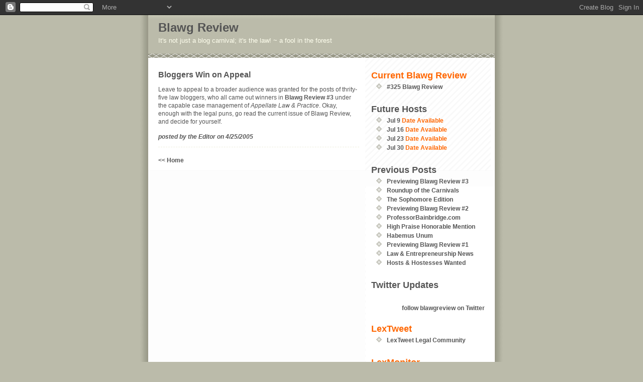

--- FILE ---
content_type: text/html; charset=UTF-8
request_url: https://blawgreview.blogspot.com/2005/04/bloggers-win-on-appeal.html
body_size: 8885
content:
<!DOCTYPE html PUBLIC "-//W3C//DTD XHTML 1.0 Strict//EN"
"http://www.w3.org/TR/xhtml1/DTD/xhtml1-strict.dtd">
<html xmlns="http://www.w3.org/1999/xhtml" xml:lang="en" lang="en">

<script language="JavaScript1.2">
<!--

//Open offsite links in new window option- By Jessica Hammer
//Heavily modified by Dynamic Drive
//Visit http://www.dynamicdrive.com for this script

//1)Enter domains to be EXCLUDED from opening in new window:
var excludedomains=["blawgreview.com", "blawgreview.blogspot.com"]

//2)Automatically open offsite links in new window? (1=yes, 0 will
render a checkbox for manual selection)
var auto=1

var excludedomains=excludedomains.join("|")
rexcludedomains=new RegExp(excludedomains, "i")

if (!auto)
document.write('<form name="targetmain"><input type="checkbox"
name="targetnew" checked onClick="dynamiclink()">Open off-site links
in new window</form>')

function dynamiclink(){

if (auto||(!auto&&document.targetmain.targetnew.checked)){
for (i=0; i<=(document.links.length-1); i++) {
if (document.links[i].hostname.search(rexcludedomains)==-1&&document.links[i].href.indexOf("http:")!=-1)
document.links[i].target="_blank"
}
}
else
for (i=0; i<=(document.links.length-1); i++) {
if (document.links[i].hostname.indexOf(mydomain)==-1)
document.links[i].target=""
}
}

if (auto)
window.onload=dynamiclink

// -->
</script>



<head>
 <title>Blawg Review: Bloggers Win on Appeal</title>

 <script type="text/javascript">(function() { (function(){function b(g){this.t={};this.tick=function(h,m,f){var n=f!=void 0?f:(new Date).getTime();this.t[h]=[n,m];if(f==void 0)try{window.console.timeStamp("CSI/"+h)}catch(q){}};this.getStartTickTime=function(){return this.t.start[0]};this.tick("start",null,g)}var a;if(window.performance)var e=(a=window.performance.timing)&&a.responseStart;var p=e>0?new b(e):new b;window.jstiming={Timer:b,load:p};if(a){var c=a.navigationStart;c>0&&e>=c&&(window.jstiming.srt=e-c)}if(a){var d=window.jstiming.load;
c>0&&e>=c&&(d.tick("_wtsrt",void 0,c),d.tick("wtsrt_","_wtsrt",e),d.tick("tbsd_","wtsrt_"))}try{a=null,window.chrome&&window.chrome.csi&&(a=Math.floor(window.chrome.csi().pageT),d&&c>0&&(d.tick("_tbnd",void 0,window.chrome.csi().startE),d.tick("tbnd_","_tbnd",c))),a==null&&window.gtbExternal&&(a=window.gtbExternal.pageT()),a==null&&window.external&&(a=window.external.pageT,d&&c>0&&(d.tick("_tbnd",void 0,window.external.startE),d.tick("tbnd_","_tbnd",c))),a&&(window.jstiming.pt=a)}catch(g){}})();window.tickAboveFold=function(b){var a=0;if(b.offsetParent){do a+=b.offsetTop;while(b=b.offsetParent)}b=a;b<=750&&window.jstiming.load.tick("aft")};var k=!1;function l(){k||(k=!0,window.jstiming.load.tick("firstScrollTime"))}window.addEventListener?window.addEventListener("scroll",l,!1):window.attachEvent("onscroll",l);
 })();</script><script type="text/javascript">function a(){var b=window.location.href,c=b.split("?");switch(c.length){case 1:return b+"?m=1";case 2:return c[1].search("(^|&)m=")>=0?null:b+"&m=1";default:return null}}var d=navigator.userAgent;if(d.indexOf("Mobile")!=-1&&d.indexOf("WebKit")!=-1&&d.indexOf("iPad")==-1||d.indexOf("Opera Mini")!=-1||d.indexOf("IEMobile")!=-1){var e=a();e&&window.location.replace(e)};
</script><meta http-equiv="Content-Type" content="text/html; charset=UTF-8" />
<meta name="generator" content="Blogger" />
<link rel="icon" type="image/vnd.microsoft.icon" href="https://www.blogger.com/favicon.ico"/>
<link rel="alternate" type="application/atom+xml" title="Blawg Review - Atom" href="https://blawgreview.blogspot.com/feeds/posts/default" />
<link rel="alternate" type="application/rss+xml" title="Blawg Review - RSS" href="https://blawgreview.blogspot.com/feeds/posts/default?alt=rss" />
<link rel="service.post" type="application/atom+xml" title="Blawg Review - Atom" href="https://www.blogger.com/feeds/11518650/posts/default" />
<link rel="alternate" type="application/atom+xml" title="Blawg Review - Atom" href="https://blawgreview.blogspot.com/feeds/111442386459970070/comments/default" />
<link rel="stylesheet" type="text/css" href="https://www.blogger.com/static/v1/v-css/1601750677-blog_controls.css"/>
<link rel="stylesheet" type="text/css" href="https://www.blogger.com/dyn-css/authorization.css?targetBlogID=11518650&zx=61178ce7-070a-411b-beec-05736584d803"/>


<META NAME="title" CONTENT="Blawg Review - the blawg review carnival of law bloggers and law blog reviews by legal bloggers">
<!-- this is DOUBLECLICK AD CODE that goes here or in the head -->
<script language="JavaScript">
 <!--
   var abc = Math.random() + "";
   var random = abc.substring(2,abc.length);
  // -->
</script>
<!-- END this is DOUBLECLICK AD CODE  -->

 <style type="text/css">
/*
-----------------------------------------------
Blogger Template Style
Name:     Mr. Moto Rising (Ellington style)
Designer: Jeffrey Zeldman
URL:      www.zeldman.com
Date:     23 Feb 2004
----------------------------------------------- */


 /* Primary layout */

body {
 margin: 0;
 padding: 0;
 border: 0;
 text-align: center;
 color: #555;
 background: #bba url(//www.blogblog.com/moto_mr/outerwrap.gif)
top center repeat-y;
 font: small tahoma, "Bitstream Vera Sans", "Trebuchet MS", "Lucida Grande", lucida, helvetica, sans-serif;
 }

img  {
 border: 0;
 display: block;
 }


 /* Wrapper */

#wrapper  {
 margin: 0 auto;
 padding: 0;
 border: 0;
 width: 690px;
 text-align: left;
 background: #fff url(//www.blogblog.com/moto_mr/innerwrap.gif) top right repeat-y;
 font-size:90%;
 }


 /* Header */

#blog-header  {
 color: #ffe;
 background: #bba
url(//www.blogblog.com/moto_mr/headbotborder.gif) bottom left repeat-x;
 margin: 0 auto;
 padding: 0 0 15px 0;
 border: 0;
 }

#blog-header h1  {
 font-size: 24px;
 text-align: left;
 padding: 15px 20px 0 20px;
 margin: 0;
 background-image: url(//www.blogblog.com/moto_mr/topper.gif);
 background-repeat: repeat-x;
 background-position: top left;
 }

#blog-header p  {
 font-size: 110%;
 text-align: left;
 padding: 3px 20px 10px 20px;
 margin: 0;
 line-height:140%;
 }


 /* Inner layout */

#content  {
 padding: 0 20px;
 }

#main  {
 width: 400px;
 float: left;
 }

#sidebar  {
 width: 226px;
 float: right;
 }

 /* Bottom layout */


#footer  {
 clear: left;
 margin: 0;
 padding: 0 20px;
 border: 0;
 text-align: left;
 border-top: 1px solid #f9f9f9;
 background-color: #fdfdfd;
 }

#footer p  {
 text-align: left;
 margin: 0;
 padding: 10px 0;
 font-size: x-small;
 background-color: transparent;
 color: #999;
 }


 /* Default links   */

a:link, a:visited {
 font-weight : bold;



 text-decoration : none;
 color: #555555;
 background: transparent;
 }

a:hover {
 font-weight : bold;
 text-decoration : underline;
 color: #bba;
 background: transparent;
 }

a:active {
 font-weight : bold;
 text-decoration : none;
 color: #998;
 background: transparent;
 }


 /* Typography */

#main p, #sidebar p {
 line-height: 140%;
 margin-top: 5px;
 margin-bottom: 1em;
 }

.post-body {

 line-height: 140%;
 }


h2, h3, h4, h5  {
 margin: 25px 0 0 0;
 padding: 0;
 }

h2  {
 font-size: large;
 }

h3.post-title {
 margin-top: 5px;
 font-size: medium;
 }


ul  {
 margin: 0 0 25px 0;
 }


li  {
 line-height: 160%;
 }

#sidebar ul   {
 padding-left: 10px;
 padding-top: 3px;
 }

#sidebar ul li {
 list-style: disc url(//www.blogblog.com/moto_mr/diamond.gif) inside;
 vertical-align: top;
 padding: 0;
 margin: 0;
 }

dl.profile-datablock  {
 margin: 3px 0 5px 0;
 }
dl.profile-datablock dd {
 line-height: 140%;
 }

.profile-img {display:inline;}

.profile-img img {
 float:left;
 margin:0 10px 5px 0;
 border:4px solid #ccb;
 }

#comments  {
 border: 0;
 border-top: 1px dashed #eed;
 margin: 10px 0 0 0;
 padding: 0;
 }

#comments h3  {

 margin-top: 10px;
 margin-bottom: -10px;
 font-weight: normal;
 font-style: italic;
 text-transform: uppercase;
 letter-spacing: 1px;

 }

#comments dl dt   {
 font-weight: bold;
 font-style: italic;
 margin-top: 35px;
 padding: 1px 0 0 18px;
 background: transparent
url(//www.blogblog.com/moto_mr/commentbug.gif) top left
no-repeat;
 color: #bba;
 }

#comments dl dd  {
 padding: 0;
 margin: 0;
 }
.deleted-comment {
 font-style:italic;
 color:gray;
 }

<!--ADD TO YOUR CSS FILE-->
<style type="text/css">
<!--
.whiteText {
       font-family: Verdana, Arial, Helvetica, sans-serif;
       font-size: 9px;
       line-height: normal;
       color: #ffffff;
}
A.whiteLink {
       font-family: Verdana, Arial, Helvetica, sans-serif;
       font-size: 9px;
       font-style: normal;
       line-height: 14px;
       color: #ffffff;
       text-decoration: underline;

}

A.whiteLink:active {color:#ffffff;}
A.whiteLink:visited {color:#ffffff;}

A.whiteLinkBold {
       font-family: Verdana, Arial, Helvetica, sans-serif;
       font-size: 9px;
       font-style: normal;
       line-height: 14px;
       font-weight: bold;
       color: #ffffff;
       text-decoration: none;
}

A.whiteLinkBold:active {color:#ffffff;}
A.whiteLinkBold:hover {
       color:#ffffff;
       text-decoration: underline;}
A.whiteLinkBold:visited {color:#ffffff;}

.bluetext {
       font-family: Verdana, Arial, Helvetica, sans-serif;
       font-size: 10px;
       line-height: 14px;
       color: #126A89;

}
#unit a:link {
       font-family: Verdana, Arial, Helvetica, sans-serif;
       font-size: 10px;
       line-height: 14px;
       color: #00309A;
       text-decoration: none;
}
#unit a:visited {
       font-family: Verdana, Arial, Helvetica, sans-serif;
       font-size: 10px;
       line-height: 14px;
       color: #00309A;

}
#unit a:hover{
       text-decoration: underline;
}

.section {
       font-family: Verdana, Arial, Helvetica, sans-serif;
       font-size: 10px;
       line-height: normal;
       font-weight: bold;
       color: #000000;
}


.text {
       font-family: Verdana, Arial, Helvetica, sans-serif;
       font-size: 10px;
}



.bluelink2 {
       font-family: Verdana, Arial, Helvetica, sans-serif;
       font-size: 10px;
       font-style: normal;
       line-height: 14px;
       color: #126A89;
       text-decoration: none;

}

A.bluelink2:link {color:#126A89;text-decoration:none;}
A.bluelink2:active {color:#126A89;}
A.bluelink2:visited {color:#126A89;}
A.bluelink2:hover {color: #126A89; text-decoration:underline;}

.bluelink {
       font-family: Verdana, Arial, Helvetica, sans-serif;
       font-size: 10px;
       font-style: normal;
       line-height: 14px;
       color: #126A89;
       text-decoration: underline;

}

A.bluelink:active {color:#126A89;}
A.bluelink:visited {color:#126A89;}


.headline {
       font-family: Verdana, Arial, Helvetica, sans-serif;
       font-size: 12px;
       font-style: normal;
       line-height: 14px;
       font-weight: bold;
}

A.signup:link {
       font-family: Verdana, Arial, Helvetica, sans-serif;
       font-size: 10px;
       line-height: normal;
       color: #FFF;
       text-indent: 1px;
       text-decoration: none;
   padding-bottom: 3px;
   padding-top: 3px;
}
A.signup:active {color:#FFF;}
A.signup:visited {color:#FFF;}
A.signup:hover {color:#FFF;
       text-decoration: underline;}

-->

</style>
<!--END CSS-->

<!--

<!--ADD TO YOUR CSS FILE-->
<style type="text/css">
<!--

.bluetext {
       font-family: Verdana, Arial, Helvetica, sans-serif;
       font-size: 10px;
       line-height: 14px;
       color: #126A89;

}
#unit a:link {
       font-family: Verdana, Arial, Helvetica, sans-serif;
       font-size: 10px;
       line-height: 14px;
       color: #3F3F37;

}
#unit a:visited {
       font-family: Verdana, Arial, Helvetica, sans-serif;
       font-size: 10px;
       line-height: 14px;
       color: #3F3F37;

}


.section {
       font-family: Verdana, Arial, Helvetica, sans-serif;
       font-size: 11px;
       line-height: normal;
       font-weight: bold;
       color: #E0E0CB;
       text-indent: 4px;
       text-decoration: none;
}
.text {
       font-family: Verdana, Arial, Helvetica, sans-serif;
       font-size: 10px;
}



.bluelink2 {
       font-family: Verdana, Arial, Helvetica, sans-serif;
       font-size: 10px;
       font-style: normal;
       line-height: 14px;
       color: #126A89;
       text-decoration: none;

}

A.bluelink2:link {color:#126A89;}
A.bluelink2:active {color:#126A89;}
A.bluelink2:visited {color:#126A89;}
A.bluelink2:hover {color: #126A89; text-decoration:underline;}

.bluelink {
       font-family: Verdana, Arial, Helvetica, sans-serif;
       font-size: 10px;
       font-style: normal;
       line-height: 14px;
       color: #126A89;
       text-decoration: underline;

}

A.bluelink:active {color:#126A89;}
A.bluelink:visited {color:#126A89;}



.headline {
       font-family: Verdana, Arial, Helvetica, sans-serif;
       font-size: 12px;
       font-style: normal;
       line-height: 14px;
       font-weight: bold;
}

.signup {
       font-family: Verdana, Arial, Helvetica, sans-serif;
       font-size: 10px;
       line-height: normal;
       font-weight: bold;
       color: #FFF;
       text-indent: 1px;
       text-decoration: underline;
   padding-bottom: 3px;
   padding-top: 3px;
}


-->

<!--END CSS-->

-->
</style>

<meta name='google-adsense-platform-account' content='ca-host-pub-1556223355139109'/>
<meta name='google-adsense-platform-domain' content='blogspot.com'/>
<!-- --><style type="text/css">@import url(//www.blogger.com/static/v1/v-css/navbar/3334278262-classic.css);
div.b-mobile {display:none;}
</style>

</head>
<body><script type="text/javascript">
    function setAttributeOnload(object, attribute, val) {
      if(window.addEventListener) {
        window.addEventListener('load',
          function(){ object[attribute] = val; }, false);
      } else {
        window.attachEvent('onload', function(){ object[attribute] = val; });
      }
    }
  </script>
<div id="navbar-iframe-container"></div>
<script type="text/javascript" src="https://apis.google.com/js/platform.js"></script>
<script type="text/javascript">
      gapi.load("gapi.iframes:gapi.iframes.style.bubble", function() {
        if (gapi.iframes && gapi.iframes.getContext) {
          gapi.iframes.getContext().openChild({
              url: 'https://www.blogger.com/navbar/11518650?origin\x3dhttps://blawgreview.blogspot.com',
              where: document.getElementById("navbar-iframe-container"),
              id: "navbar-iframe"
          });
        }
      });
    </script>


<!-- Begin wrapper -->
<div id="wrapper">

 <div id="blog-header"><h1>
   <a href="http://blawgreview.blogspot.com/">
 Blawg Review
 </a>
 </h1>
 <p>It's not just a blog carnival; it's the law! ~ a fool in the forest</p></div>


<!-- Begin content -->
<div id="content">

 <!-- Begin main column -->
 <div id="main">





   
 <h2 class="date-header"> <!-- Monday, April 25, 2005 --></h2>

 


   <!-- Begin .post -->
   <div class="post"><a name="111442386459970070"></a>
         
   <h3 class="post-title">
 
 <a href="http://blawgreview.blogspot.com/2005/04/bloggers-win-on-appeal.html" title="permanent
link">Bloggers Win on Appeal</a>
 
   </h3>

   
         <div class="post-body">
 <p>
     <div style="clear:both;"></div>Leave to appeal to a broader audience was granted for the posts of thrity-five law bloggers, who all came out winners in <a href="http://appellate.typepad.com/appellate/2005/04/blawg_review_3.html">Blawg Review #3</a> under the capable case management of <i>Appellate Law & Practice</i>. Okay, enough with the legal puns, go read the current issue of Blawg Review, and decide for yourself.<div style="clear:both; padding-bottom:0.25em"></div>
   </p>
   </div>
       <p class="post-footer">
     <em><b>posted by the</b> <a
href="mailto:editor@blawgreview.com">Editor</a>
<b>on</b> <a href="http://blawgreview.blogspot.com/2005/04/bloggers-win-on-appeal.html" title="permanent
link">4/25/2005</a></em>&nbsp;&nbsp;


       
   </p>

   </div>
   <!-- End .post -->



   <!-- Begin #comments -->
 

 <div id="comments">

 
  



<br>
 <p>
 <a href="http://blawgreview.blogspot.com/">&lt;&lt; Home</a>
   </p>
   </div>


   <!-- End #comments -->

   


   <!-- End main column -->
 </div>





 <div id="sidebar">



   <!-- Begin #profile-container

  

   End #profile-container -->


      <MainOrArchiveOrItemPage>
 <h2 class="sidebar-title"><font color="#FF6600">Current Blawg Review</font></h2>
   <ul>
    <li><b><font color="#555555">#325</font></b>&nbsp;<a href="http://blawgreview.blogspot.com/2013/11/in-memoriam-final-blawg-review.html">Blawg Review</a></li>

</ul>
 </MainOrArchiveOrItemPage> 

       <MainOrArchiveOrItemPage>
<h2 class="sidebar-title"><font color="#555555">Future Hosts</font></h2><ul>
<li><b><font color="#555555">Jul 9</font></b>&nbsp;<a href="mailto:host@blawgreview.com"><font color="#FF6600">Date Available</font></a></li>
<li><b><font color="#555555">Jul 16</font></b>&nbsp;<a href="mailto:host@blawgreview.com"><font color="#FF6600">Date Available</font></a></li>
<li><b><font color="#555555">Jul 23</font></b>&nbsp;<a href="mailto:host@blawgreview.com"><font color="#FF6600">Date Available</font></a></li>
<li><b><font color="#555555">Jul 30</font></b>&nbsp;<a href="mailto:host@blawgreview.com"><font color="#FF6600">Date Available</font></a></li>
</ul></MainOrArchiveOrItemPage>


 <h2 class="sidebar-title"><font color="#555555">Previous Posts</font></h2>

   <ul id="recently">
   
       <li><a href="http://blawgreview.blogspot.com/2005/04/previewing-blawg-review-3.html">Previewing Blawg Review #3</a></li>
    
       <li><a href="http://blawgreview.blogspot.com/2005/04/roundup-of-carnivals.html">Roundup of the Carnivals</a></li>
    
       <li><a href="http://blawgreview.blogspot.com/2005/04/sophomore-edition.html">The Sophomore Edition</a></li>
    
       <li><a href="http://blawgreview.blogspot.com/2005/04/previewing-blawg-review-2.html">Previewing Blawg Review #2</a></li>
    
       <li><a href="http://blawgreview.blogspot.com/2005/04/professorbainbridgecom.html">ProfessorBainbridge.com</a></li>
    
       <li><a href="http://blawgreview.blogspot.com/2005/04/high-praise-honorable-mention.html">High Praise Honorable Mention</a></li>
    
       <li><a href="http://blawgreview.blogspot.com/2005/04/habemus-unum.html">Habemus Unum</a></li>
    
       <li><a href="http://blawgreview.blogspot.com/2005/04/previewing-blawg-review-1.html">Previewing Blawg Review #1</a></li>
    
       <li><a href="http://blawgreview.blogspot.com/2005/04/law-entrepreneurship-news.html">Law &amp; Entrepreneurship News</a></li>
    
       <li><a href="http://blawgreview.blogspot.com/2005/04/hosts-hostesses-wanted.html">Hosts &amp; Hostesses Wanted</a></li>
    
 </ul>

<MainOrArchiveOrItemPage>

<div id="twitter_div">
<h2 class="sidebar-title">Twitter Updates</h2>
<ul id="twitter_update_list"></ul>
<a href="http://twitter.com/blawgreview" id="twitter-link" style="display:block;text-align:right;">follow blawgreview on Twitter</a>
</div>
<script type="text/javascript" src="//twitter.com/javascripts/blogger.js"></script>
<script type="text/javascript" src="//twitter.com/statuses/user_timeline/blawgreview.json?callback=twitterCallback2&amp;count=5"></script>

</MainOrArchiveOrItemPage>

       <MainOrArchiveOrItemPage>
 <h2 class="sidebar-title"><font color="#FF6600">LexTweet</font></h2>
   <ul>
    <li><a href="http://www.lextweet.com/">LexTweet Legal Community</a></li>

</ul>
 </MainOrArchiveOrItemPage> 

       <MainOrArchiveOrItemPage>
 <h2 class="sidebar-title"><font color="#FF6600">LexMonitor</font></h2>
   <ul>
    <li><a href="http://www.lexmonitor.com/">LexMonitor Law Blog Review</a></li>

</ul>
 </MainOrArchiveOrItemPage> 

       <MainOrArchiveOrItemPage>
 <h2 class="sidebar-title">Blawg Review Awards</h2>
   <ul>
    <li><b><font color="#555555"></font></b><!--&nbsp;--><a href="http://charonqc.wordpress.com/2011/01/02/blawg-review-292/">Blawg Review of the Year 2011</a></li>
    <li><b><font color="#555555"></font></b><!--&nbsp;--><a href="http://lawiscool.com/2010/08/23/blawg-review-278/">Blawg Review of the Year 2010</a></li>
    <li><b><font color="#555555"></font></b><!--&nbsp;--><a href="http://www.cyberlawcentral.com/2009/05/25/blawg-review-213/">Blawg Review of the Year 2009</a></li>
    <li><b><font color="#555555"></font></b><!--&nbsp;--><a href="http://infamyorpraise.blogspot.com/2008/12/blawg-review-189.html">Blawg Review of the Year 2008</a></li>
    <li><b><font color="#555555"></font></b><!--&nbsp;--><a href="http://infamyorpraise.blogspot.com/2007/12/blawg-review-137.html">Blawg Review of the Year 2007</a></li>
    <li><b><font color="#555555"></font></b><!--&nbsp;--><a href="http://infamyorpraise.blogspot.com/2006/12/blawg-review-86.html">Blawg Review of the Year 2006</a></li>
    <li><b><font color="#555555"></font></b><!--&nbsp;--><a href="http://infamyorpraise.blogspot.com/2005/12/blawg-review-35.html">Blawg Review of the Year 2005</a></li>
</ul>
 </MainOrArchiveOrItemPage>


       

       


       



<MainOrArchiveOrItemPage>

     <a href=" http://blawgreview.blogspot.com/atom.xml" title="RSS"> <img src="https://lh3.googleusercontent.com/blogger_img_proxy/AEn0k_tb4n7a0nr0_kJ4zk0lGEPRYi5DwdPl9TToQN-1iouQzNQNocINFqEuYRoSOO0TCVb9N-h39swX2E7dhuSfRIGFz69Elq6IHumNsPA21TdTDrtC3bvb0SrOFco4limvSbk=s0-d">

     <a href="http://blogs.msdn.com/rssteam/archive/2005/12/14/503778.aspx" title="RSS">What is this?</a>

<br>
     <a href="http://blawgreview.blogspot.com/atom.xml" title="RSS">Blawg Review Feed</a>

<br>
     <a href="http://email.about.com/od/rssfeedreaders/Find_the_Best_RSS_Feed_Readers_News_Aggregators.htm">Find the Best RSS Feed Readers</a>
<br><br><br>
</MainOrArchiveOrItemPage>

<MainOrArchiveOrItemPage>

<!-- ENTIRE AD UNIT STARTS HERE, GOES IN THE BODY OF YOUR BLOG -->
<table style="border: 4px solid #999988;" border="0" cellspacing="0"
cellpadding="0" width="204" height="630" bgcolor="#999988">


<tr>
<td><nobr><sp><span class="whiteText">An Affiliate of the</span>
       <a href="http://www.law.com" target="blank" class="whiteLink">Law.com Network</a></nobr></td>
</tr><tr>
<td>

<center>
<table border="0" cellspacing="0" cellpadding="3" width="190" bgcolor="#999988">
 <tr>
   <td width ="190" align="left" bgcolor="#FFFFEE"  id="unit"><img src="https://lh3.googleusercontent.com/blogger_img_proxy/AEn0k_sGh2Gq6l80H_4oJMH8Do1TgMMAxzjJ1ogR-OF6Z-STgWZoeecyeQQYH1EEIStCWx9Rep5zHXO30KFX2jJYdTAdM6tGrEZa2uA=s0-d" width="1" height="2"><br />
       <div class="section">From the Law.com Newswire<br><br></div>
       <script language="javascript" src="//www.law.com/jsp/law/mainarticles_for_distribution.jsp"></script>
       <font size=1>
<script language="javascript" type="text/javascript">
maxArticles=5;
if(maxArticles>NewsHeadlines.length){maxArticles=NewsHeadlines.length;}
for (i= 0;i < maxArticles; i++){
               if ( NewsHeadlines[i] != "empty<br>" )
               {
               document.writeln(NewsHeadlines[i]);
               }
               document.writeln("\n<br>");
               }
</script>
</font>


<!--RSS/PRIVACY POLICY LINKS-->
<table border="0" cellpadding="0" cellspacing="0" width="190">
<tr>
 <td valign="bottom"><a href="http://www.law.com/newswire_rss.xml" target="blank"><img src="https://lh3.googleusercontent.com/blogger_img_proxy/AEn0k_t9KoJreG6GfqhaXHF5S1SXJ3fhgP5pR18M0A4OmP-ruYTvXD03nd7Vm0kxRl-lEx1orzUk6fpP4Ghv9bohhdfZWlJJHzt0gWZDDKUMcyXiOqI=s0-d" border="0" align="middle" vspace="5"></a></td>
</tr>
</table>
<!--END RSS/PRIVACY POLICY LINKS-->

     </td>
 </tr>

</table></center>

</td></tr><tr><td><img src="https://lh3.googleusercontent.com/blogger_img_proxy/AEn0k_sgKoxGRajwmyhr4FB-2_Ljb4jgTo56L6DOqo2_TN5aRmHEk4V0roF95Jc0qktUT5vCaceNvGs9xbSSXY5szRc6nOEnJQ=s0-d" height="4"></td></tr><tr><td><center>
<!--SIGN UP TO RECEIVE BLOGS BY EMAIL-->
<table style="border: 1px solid #ffffff;" cellspacing="0"
cellpadding="0" width="196" bgcolor="FFFFFF">
 <tr height="28">

 <td width="28" bgcolor="#999988" valign="bottom" align="center" style="padding-top:3px;padding-bottom:3px;"><img src="https://lh3.googleusercontent.com/blogger_img_proxy/AEn0k_tZpQG8hr34O_ALxvANu_1v0gYe1g9K_ep96z88lqOLUYqVT-dk7Jyw5FbNkyYecDvMsfcsPJ2InBECcnBDKtbFR6xhAA4COXkf8fTu_cc3zEUj=s0-d" width="22" height="18" alt="Sign up to receive Legal Blog Watch by email"></td>
 <td width ="168" align="left" bgcolor="#999988"><a href="https://store.law.com/registration/register.asp?SubscribeTo=lbw&w=lbw" target="blank" class="signup">
   Sign up to receive<br>Legal Blog Watch by email</a></td>
 </tr><tr bgcolor="#FF6500" height="16">
       <td colspan="2"><img src="https://lh3.googleusercontent.com/blogger_img_proxy/AEn0k_uD-NWbWeBqiN3RBR7qdovZY67i9gwbwKPhx0NggWH8nnWk9quh9xIQerRBInE8xyEHonXgKulgHJuOzEkEVMCGMCdxsZu0H9dJ4B8mrPsQZU5aBt4=s0-d" align="left" vspace="2" hspace="4"><a href="http://blogs.law.com/sample_email.html" target="blank" class="whiteLinkBold">View a Sample</a></td>

</tr>
</table></center>
 <!--END SIGN UP TO RECEIVE BLOGS BY EMAIL-->
</td></tr><tr><td><img src="https://lh3.googleusercontent.com/blogger_img_proxy/AEn0k_sgKoxGRajwmyhr4FB-2_Ljb4jgTo56L6DOqo2_TN5aRmHEk4V0roF95Jc0qktUT5vCaceNvGs9xbSSXY5szRc6nOEnJQ=s0-d" height="4"></td></tr><tr><td><center>

<table border="0" cellspacing="0" cellpadding="15" bgcolor="#ffffff"
width="196" height="630">
 <tr>
   <td width="196" align="center">
<!-- this is a DOUBLECLICK AD #ONE -->
<script language="JavaScript">
	<!--
	document.write('<sc'+'ript language="JavaScript1.1" src="http://ad.doubleclick.net/adj/alm.blogs/blawgreview;ptype=8;pos=160a;sz=160x600;tile=5;ord=' + random + '?"><\/s'+'cript>');
	// -->
	</script>

  	<noscript>
  	<a href="http://ad.doubleclick.net/jump/alm.blogs/blawgreview;ptype=8;pos=160a;sz=160x600;tile=5" target="_blank">
  	<img src="https://lh3.googleusercontent.com/blogger_img_proxy/AEn0k_uhcNAKfNkf2aVNRU4CZNP2FXu-pJ5WmDt2CEu8WZWQWYMYGADjCyPjTxLHR9jjRWll18ZiR_THhSUGYyL8Taca8x9vXBaxs-4HLQ7LHDKTkXfRq34MAKPzAK4gDwzETFW-BNecbsdIJzkkdcP-vl5waHJ4vpNL_mM=s0-d"></a>
	</noscript>
<!-- END this is a DOUBLECLICK AD -->

	</td>
  </tr>
</table>
</center>
</td>
  </tr>
</table>

</MainOrArchiveOrItemPage>



       

      <MainOrArchiveOrItemPage>
<br><br><br>
<p><a href="http://www.clawbies.ca/"><img style="border: 0;" src="https://lh3.googleusercontent.com/blogger_img_proxy/AEn0k_vJLixmQGp5cR1MAjoOvOouLssTahQVKLU2cPgrh2-nRIFKSllvfNKqS5UnenKKp1ITsG8YnfF0lwqhCfYgSzmjFEFqTgP9McnxOmYHB98RPvHkRsViuCK8mw=s0-d" alt="2010 Canadian Law Blog Awards Winner"></a>
 </MainOrArchiveOrItemPage> 


       

       <MainOrArchiveOrItemPage>
 <h2 class="sidebar-title">Law Blog Directories</h2>
   <ul>
    <li><b><font color="#555555"></font></b><!--&nbsp;--><a href="http://www.blawg.com/">The Blawg Directory</a></li>
    <li><b><font color="#555555"></font></b><!--&nbsp;--><a href="http://www.uslaw.com/law_blogs">USLaw.com Law Blog Directory</a></li>
    <li><b><font color="#555555"></font></b><!--&nbsp;--><a href="http://blawgsearch.justia.com/">Blawg Search by Justia</a></li>
    <li><b><font color="#555555"></font></b><!--&nbsp;--><a href="http://www.blogged.com/directory/society/law">Law on Blogged.com</a></li>
    <li><b><font color="#555555"></font></b><!--&nbsp;--><a href="http://www.myhq.com/public/b/l/blawgs/">MyHQ Blawgs</a></li>
    <li><b><font color="#555555"></font></b><!--&nbsp;--><a href="http://law.alltop.com">law.alltop.com</a></li>
</ul>
 </MainOrArchiveOrItemPage>

       

       

       


       

 </MainOrArchivePage>

       

   

       


       

<!--      <p id="powered-by"><a href="http://blogger.com/"
title="BLOGGER"><img src="http://img227.exs.cx/img227/9030/blogger5id.gif" border="0" /></a></p> -->

<p><br><a href="http://technorati.com/blogs/"><img src="https://lh3.googleusercontent.com/blogger_img_proxy/AEn0k_s6YsPPlCFN5Bt19gxC8-itywjPu7_Bm4egiGjiBdT66O79yUOWnzDwdLwb5MW3Wig8XsNAUq-LlcXN7njZszinv43J1SMHtQRP7BE=s0-d"></a>More blogs about <a href="http://technorati.com/search/blawg" rel="tag directory">blawg</a>, <a href="http://technorati.com/search/blawgs" rel="tag directory">blawgs</a>, <a href="http://technorati.com/search/lawyers" rel="tag directory">lawyers</a>, <a href="http://technorati.com/search/law+blogs" rel="tag directory">law blogs</a>, & <a href="http://www.technorati.com/search/%22blawg+review%22">blawg review</a>, the <a href="http://technorati.com/blogs/best+blawg" rel="tag directory">best blawg</a> of the <a href="http://technorati.com/blogs/best+law+blogs" rel="tag directory">best law blogs</a>, and <a href="http://technorati.com/search/%22blawg+review+awards%22" rel="tag directory">Blawg Review Awards</a>, and blogs that link to us at <a href="http://www.technorati.com/search/http://www.blawgreview.com">blawgreview.com</a> or at <a href="http://www.technorati.com/search/http://blawgreview.blogspot.com">blawgreview.blogspot.com</a></p>

<a href="http://www.technorati.com/chart/blawg%20review?chartdays=90&language=n&authority=n">Technorati Chart</a> showing the number of posts per day for the last 90 days that contain <a href="http://technorati.com/search/blawg+review">Blawg Review</a>.

<!-- <p><script type='text/javascript' src='http://pub.mybloglog.com/?mblID=2005031822422522&width=225&max_chars=40'></script></p> -->
   <!--
   <p>This is a paragraph of text that could go in the sidebar.</p>
   -->
<!-- <p>
</p> -->

<p></p>

<p>

</p>

<p>

</p>

<p>
</p>

 <!-- End sidebar -->
 </div>

<!-- End content -->
</div>

<div id="footer">
<p><!-- Blog contents copyright &copy; 2005 <a href="mailto:johndoe@example.com" title="Write to me.">Blawg Review</a> -->&nbsp;</p>
</div>


<!-- End wrapper -->
</div>

<!-- Start of StatCounter Code -->
<script type="text/javascript" language="javascript">
var sc_project=610470;
var sc_partition=4;
var sc_security="e87d2372";
</script>

<script type="text/javascript" language="javascript" src="//www.statcounter.com/counter/counter.js"></script><noscript><a href="http://www.statcounter.com/" target="_blank"><img src="https://lh3.googleusercontent.com/blogger_img_proxy/AEn0k_tX2UcpeRGE3Bske4TItDUsjdq47Ymr_2poYgwNBCJdO04cPi910Mi1Zdi1a6rodCx-C5FkR1XVStvseYOQBnFYh0-d9TRCm1e-1fhFTM_JgLjf1wDfw54x8gPO_MkdMzXZ63Qd0BL8-5mhLU1nGbzKrWg=s0-d" alt="website free tracking" border="0"></a> </noscript>
<!-- End of StatCounter Code -->

<script type="text/javascript" src="//track.mybloglog.com/js?mblID=2005031822422522"></script>

<!--<script type="text/javascript"
src="http://embed.technorati.com/embed/dzb7fbpvj.js"></script>-->

</body>
</html>